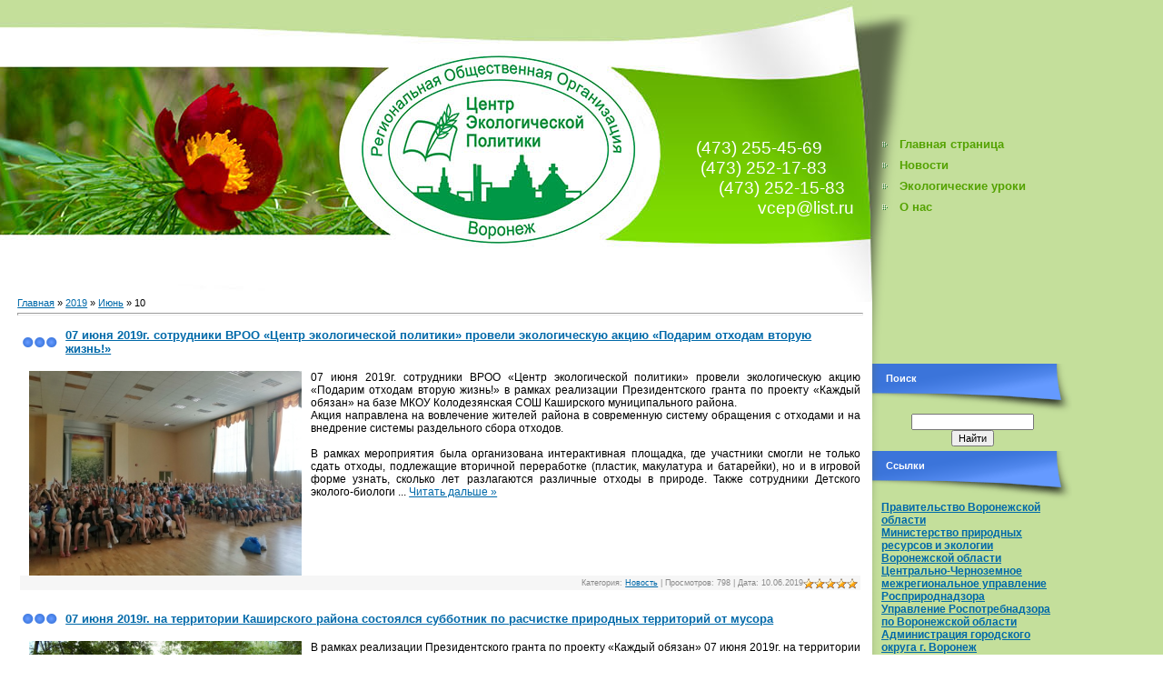

--- FILE ---
content_type: text/html; charset=UTF-8
request_url: http://vcep-vrn.ru/news/2019-06-10
body_size: 7527
content:
<html>
<head>
<meta http-equiv="content-type" content="text/html; charset=UTF-8">
<title>10 Июня 2019 - Центр экологической политики</title>

<link type="text/css" rel="StyleSheet" href="/_st/my.css" />

	<link rel="stylesheet" href="/.s/src/base.min.css?v=221108" />
	<link rel="stylesheet" href="/.s/src/layer7.min.css?v=221108" />

	<script src="/.s/src/jquery-1.12.4.min.js"></script>
	
	<script src="/.s/src/uwnd.min.js?v=221108"></script>
	<script src="//s745.ucoz.net/cgi/uutils.fcg?a=uSD&ca=2&ug=999&isp=1&r=0.0813254412362383"></script>
	<link rel="stylesheet" href="/.s/src/ulightbox/ulightbox.min.css" />
	<link rel="stylesheet" href="/.s/src/social.css" />
	<script src="/.s/src/ulightbox/ulightbox.min.js"></script>
	<script async defer src="https://www.google.com/recaptcha/api.js?onload=reCallback&render=explicit&hl=ru"></script>
	<script>
/* --- UCOZ-JS-DATA --- */
window.uCoz = {"uLightboxType":1,"site":{"id":"0ecovrn","domain":"vcep-vrn.ru","host":"ecovrn.ucoz.ru"},"sign":{"5458":"Следующий","7252":"Предыдущий","7287":"Перейти на страницу с фотографией.","7253":"Начать слайд-шоу","7251":"Запрошенный контент не может быть загружен. Пожалуйста, попробуйте позже.","3125":"Закрыть","7254":"Изменить размер","5255":"Помощник"},"ssid":"052451206054325630755","country":"US","layerType":7,"module":"news","language":"ru"};
/* --- UCOZ-JS-CODE --- */

		function eRateEntry(select, id, a = 65, mod = 'news', mark = +select.value, path = '', ajax, soc) {
			if (mod == 'shop') { path = `/${ id }/edit`; ajax = 2; }
			( !!select ? confirm(select.selectedOptions[0].textContent.trim() + '?') : true )
			&& _uPostForm('', { type:'POST', url:'/' + mod + path, data:{ a, id, mark, mod, ajax, ...soc } });
		}
 function uSocialLogin(t) {
			var params = {"google":{"height":600,"width":700},"facebook":{"width":950,"height":520},"ok":{"height":390,"width":710},"vkontakte":{"width":790,"height":400},"yandex":{"height":515,"width":870}};
			var ref = escape(location.protocol + '//' + ('vcep-vrn.ru' || location.hostname) + location.pathname + ((location.hash ? ( location.search ? location.search + '&' : '?' ) + 'rnd=' + Date.now() + location.hash : ( location.search || '' ))));
			window.open('/'+t+'?ref='+ref,'conwin','width='+params[t].width+',height='+params[t].height+',status=1,resizable=1,left='+parseInt((screen.availWidth/2)-(params[t].width/2))+',top='+parseInt((screen.availHeight/2)-(params[t].height/2)-20)+'screenX='+parseInt((screen.availWidth/2)-(params[t].width/2))+',screenY='+parseInt((screen.availHeight/2)-(params[t].height/2)-20));
			return false;
		}
		function TelegramAuth(user){
			user['a'] = 9; user['m'] = 'telegram';
			_uPostForm('', {type: 'POST', url: '/index/sub', data: user});
		}
function loginPopupForm(params = {}) { new _uWnd('LF', ' ', -250, -100, { closeonesc:1, resize:1 }, { url:'/index/40' + (params.urlParams ? '?'+params.urlParams : '') }) }
function reCallback() {
		$('.g-recaptcha').each(function(index, element) {
			element.setAttribute('rcid', index);
			
		if ($(element).is(':empty') && grecaptcha.render) {
			grecaptcha.render(element, {
				sitekey:element.getAttribute('data-sitekey'),
				theme:element.getAttribute('data-theme'),
				size:element.getAttribute('data-size')
			});
		}
	
		});
	}
	function reReset(reset) {
		reset && grecaptcha.reset(reset.previousElementSibling.getAttribute('rcid'));
		if (!reset) for (rel in ___grecaptcha_cfg.clients) grecaptcha.reset(rel);
	}
/* --- UCOZ-JS-END --- */
</script>

	<style>.UhideBlock{display:none; }</style>
	<script type="text/javascript">new Image().src = "//counter.yadro.ru/hit;noadsru?r"+escape(document.referrer)+(screen&&";s"+screen.width+"*"+screen.height+"*"+(screen.colorDepth||screen.pixelDepth))+";u"+escape(document.URL)+";"+Date.now();</script>
</head>

<body>

<table cellpadding="0" cellspacing="0" border="0" width="100%">
 <tr>
 <td valign="top" id="leftColumn">
 <!--U1AHEADER1Z--><div class="dataBlock"><br></div>
 <div class="dataBlock"><!--?if()?--><!--<s5200>--><br><!--?else?--><!--<s5212>--><b></b><!--?endif?--></div>
 <div id="logoBlock"><h1><font style="font-size: 14pt;" size="4">(473) 255-45-69 &nbsp; &nbsp; &nbsp;&nbsp; (473) </font><span style="font-size: 14pt;">252-17-83 &nbsp; &nbsp; &nbsp;</span><span style="font-size: 14pt;"> </span><span style="font-size: 14pt;">(473) 252-15-83 &nbsp; &nbsp;&nbsp;</span><span style="font-size: 14pt;">vcep@list.ru</span></h1></div>
 <div class="navBlock"><font color="#000000"><a href="http://vcep-vrn.ru/"><!--<s5176>--><br></a><a href="http://vcep-vrn.ru/news/rss/"></a></font><!--?if()?--><!--?else?--><!--?endif?--><!--?if()?--><!--?else?--><!--?endif?--><!--?if(http://vcep-vrn.ru/news/rss/)?--><!--?endif?--></div>
<script>
 (function(i,s,o,g,r,a,m){i['GoogleAnalyticsObject']=r;i[r]=i[r]||function(){
 (i[r].q=i[r].q||[]).push(arguments)},i[r].l=1*new Date();a=s.createElement(o),
 m=s.getElementsByTagName(o)[0];a.async=1;a.src=g;m.parentNode.insertBefore(a,m)
 })(window,document,'script','//www.google-analytics.com/analytics.js','ga');

 ga('create', 'UA-45076010-1', 'vcep-vrn.ru');
 ga('send', 'pageview');

</script><!--/U1AHEADER1Z-->
 <div id="contentBlock"><!-- <middle> --><!-- <body> --><a href="http://vcep-vrn.ru/"><!--<s5176>-->Главная<!--</s>--></a> &raquo; <a class="dateBar breadcrumb-item" href="/news/2019-00">2019</a> <span class="breadcrumb-sep">&raquo;</span> <a class="dateBar breadcrumb-item" href="/news/2019-06">Июнь</a> <span class="breadcrumb-sep">&raquo;</span> <span class="breadcrumb-curr">10</span> <hr />
<table border="0" width="100%" cellspacing="0" cellpadding="0" class="dayAllEntries"><tr><td class="archiveEntries"><div id="entryID594"><table class="eBlock" border="0" cellpadding="0" cellspacing="0" width="100%"><tbody><tr><td style="padding:3px;">

<div class="eTitle" style="text-align:left;"><a href="/news/07_ijunja_2019g_sotrudniki_vroo_centr_ehkologicheskoj_politiki_proveli_ehkologicheskuju_akciju_podarim_otkhodam_vtoruju_zhizn/2019-06-10-594">07 июня 2019г. сотрудники ВРОО «Центр экологической политики» провели экологическую акцию «Подарим отходам вторую жизнь!»</a></div>
<div class="eMessage" style="text-align:left;clear:both;padding-top:2px;padding-bottom:2px;"><p style="text-align: justify;"><span style="font-size:12px;"><span style="font-family:Verdana,Geneva,sans-serif;"><img alt="" src="/1newsimage/jPQu4p5KjY0.jpg" style="margin-left: 10px; margin-right: 10px; float: left; width: 300px; height: 225px;" />07 июня 2019г. сотрудники ВРОО &laquo;Центр экологической политики&raquo; провели экологическую акцию &laquo;Подарим отходам вторую жизнь!&raquo; в рамках реализации Президентского гранта по проекту &laquo;Каждый обязан&raquo; на базе МКОУ Колодезянская СОШ Каширского муниципального района.<br />
Акция направлена на вовлечение жителей района в современную систему обращения с отходами и на внедрение системы раздельного сбора отходов.<br />
<br />
В рамках мероприятия была организована интерактивная площадка, где участники смогли не только сдать отходы, подлежащие вторичной переработке (пластик, макулатура и батарейки), но и в игровой форме узнать, сколько лет разлагаются различные отходы в природе. Также сотрудники Детского эколого-биологи
		<!--"-->
		<span class="entDots">... </span>
		<span class="entryReadAll">
			<a class="entryReadAllLink" href="/news/07_ijunja_2019g_sotrudniki_vroo_centr_ehkologicheskoj_politiki_proveli_ehkologicheskuju_akciju_podarim_otkhodam_vtoruju_zhizn/2019-06-10-594">Читать дальше &raquo;</a>
		</span></div>
<div class="eDetails" style="clear:both;">
<div style="float:right">
		<style type="text/css">
			.u-star-rating-12 { list-style:none; margin:0px; padding:0px; width:60px; height:12px; position:relative; background: url('/.s/img/stars/3/12.png') top left repeat-x }
			.u-star-rating-12 li{ padding:0px; margin:0px; float:left }
			.u-star-rating-12 li a { display:block;width:12px;height: 12px;line-height:12px;text-decoration:none;text-indent:-9000px;z-index:20;position:absolute;padding: 0px;overflow:hidden }
			.u-star-rating-12 li a:hover { background: url('/.s/img/stars/3/12.png') left center;z-index:2;left:0px;border:none }
			.u-star-rating-12 a.u-one-star { left:0px }
			.u-star-rating-12 a.u-one-star:hover { width:12px }
			.u-star-rating-12 a.u-two-stars { left:12px }
			.u-star-rating-12 a.u-two-stars:hover { width:24px }
			.u-star-rating-12 a.u-three-stars { left:24px }
			.u-star-rating-12 a.u-three-stars:hover { width:36px }
			.u-star-rating-12 a.u-four-stars { left:36px }
			.u-star-rating-12 a.u-four-stars:hover { width:48px }
			.u-star-rating-12 a.u-five-stars { left:48px }
			.u-star-rating-12 a.u-five-stars:hover { width:60px }
			.u-star-rating-12 li.u-current-rating { top:0 !important; left:0 !important;margin:0 !important;padding:0 !important;outline:none;background: url('/.s/img/stars/3/12.png') left bottom;position: absolute;height:12px !important;line-height:12px !important;display:block;text-indent:-9000px;z-index:1 }
		</style><script>
			var usrarids = {};
			function ustarrating(id, mark) {
				if (!usrarids[id]) {
					usrarids[id] = 1;
					$(".u-star-li-"+id).hide();
					_uPostForm('', { type:'POST', url:`/news`, data:{ a:65, id, mark, mod:'news', ajax:'2' } })
				}
			}
		</script><ul id="uStarRating594" class="uStarRating594 u-star-rating-12" title="Рейтинг: 5.0/1">
			<li id="uCurStarRating594" class="u-current-rating uCurStarRating594" style="width:100%;"></li></ul></div>
<span class="e-category"><span class="ed-title">Категория:</span> <span class="ed-value"><a href="/news/news/1-0-1">Новость</a></span></span><span class="ed-sep"> | </span>
<span class="e-reads"><span class="ed-title">Просмотров:</span> <span class="ed-value">798</span></span><span class="ed-sep"> | </span>
<span class="ed-sep"> </span>
<span class="e-date"><span class="ed-title">Дата:</span> <span class="ed-value" title="18:57">10.06.2019</span></span>

</div></td></tr></tbody></table><br></div><div id="entryID593"><table class="eBlock" border="0" cellpadding="0" cellspacing="0" width="100%"><tbody><tr><td style="padding:3px;">

<div class="eTitle" style="text-align:left;"><a href="/news/07_ijunja_2019g_na_territorii_kashirskogo_rajona_sostojalsja_subbotnik_po_raschistke_prirodnykh_territorij_ot_musora/2019-06-10-593">07 июня 2019г. на территории Каширского района состоялся субботник по расчистке природных территорий от мусора</a></div>
<div class="eMessage" style="text-align:left;clear:both;padding-top:2px;padding-bottom:2px;"><p style="text-align: justify;"><span style="font-size:12px;"><span style="font-family:Verdana,Geneva,sans-serif;"><img alt="" src="/1newsimage/y4r_DuqC5c4.jpg" style="margin-left: 10px; margin-right: 10px; float: left; width: 300px; height: 200px;" />В рамках реализации Президентского гранта по проекту &laquo;Каждый обязан&raquo; 07 июня 2019г. на территории Каширского района Воронежской области состоялся субботник по расчистке природных территорий от мусора.<br />
<br />
Местом проведения субботника стала озелененная территория по улице Березовая роща и Братской могилы по улице 50 лет Октября посёлка Колодезный Каширского муниципального района.<br />
<br />
Участие в уборке приняло 26 человек - это сотрудники ВРОО &laquo;Центр экологической политики&raquo;, сотрудники администрации поселка Колодезный Каширского муниципального района и районной газеты &laquo;Каширские зори&raquo;, волонтёры ЦГВ и студенты ВИВТ, местные жители.<br />
<br />
Перед началом субботника сотрудники Центра пр
		<!--"-->
		<span class="entDots">... </span>
		<span class="entryReadAll">
			<a class="entryReadAllLink" href="/news/07_ijunja_2019g_na_territorii_kashirskogo_rajona_sostojalsja_subbotnik_po_raschistke_prirodnykh_territorij_ot_musora/2019-06-10-593">Читать дальше &raquo;</a>
		</span></div>
<div class="eDetails" style="clear:both;">
<div style="float:right"><ul id="uStarRating593" class="uStarRating593 u-star-rating-12" title="Рейтинг: 5.0/1">
			<li id="uCurStarRating593" class="u-current-rating uCurStarRating593" style="width:100%;"></li></ul></div>
<span class="e-category"><span class="ed-title">Категория:</span> <span class="ed-value"><a href="/news/news/1-0-1">Новость</a></span></span><span class="ed-sep"> | </span>
<span class="e-reads"><span class="ed-title">Просмотров:</span> <span class="ed-value">772</span></span><span class="ed-sep"> | </span>
<span class="ed-sep"> </span>
<span class="e-date"><span class="ed-title">Дата:</span> <span class="ed-value" title="18:52">10.06.2019</span></span>

</div></td></tr></tbody></table><br></div><div id="entryID592"><table class="eBlock" border="0" cellpadding="0" cellspacing="0" width="100%"><tbody><tr><td style="padding:3px;">

<div class="eTitle" style="text-align:left;"><a href="/news/xviii_jasnopoljanskij_ehkologicheskij_forum_ustojchivoe_razvitie_racionalnoe_prirodopolzovanie_tekhnologii_zdorovja/2019-06-10-592">XVIII Яснополянский экологический форум «Устойчивое развитие. Рациональное природопользование. Технологии здоровья»</a></div>
<div class="eMessage" style="text-align:left;clear:both;padding-top:2px;padding-bottom:2px;"><p style="text-align: justify;"><span style="font-size:12px;"><span style="font-family:Verdana,Geneva,sans-serif;"><img alt="" src="/1newsimage/K5Sx8n5SH6Y.jpg" style="margin-left: 10px; margin-right: 10px; float: left; width: 300px; height: 249px;" />Сотрудники Центра экологической политики приняли участие в XVIII Яснополянском экологическом форуме &laquo;Устойчивое развитие. Рациональное природопользование. Технологии здоровья&raquo;, который прошел в г. Тула с 30 мая по 1 июня 2019г.<br />
<br />
Цель форума &ndash; это объединение общества, власти, науки и бизнеса, обмен опытом, выработка предложений для региональной, российской и международной экологической стратегии, выявление новых эффективных практик для обеспечения экологической безопасности и сохранения окружающей среды.<br />
<br />
В форуме приняло участие более 200 человек &ndash; это представители профильных государственных организаций и бизнеса, ученые, деятели культуры, образования и здравоохранения.<br />
<br />
Форум 
		<!--"-->
		<span class="entDots">... </span>
		<span class="entryReadAll">
			<a class="entryReadAllLink" href="/news/xviii_jasnopoljanskij_ehkologicheskij_forum_ustojchivoe_razvitie_racionalnoe_prirodopolzovanie_tekhnologii_zdorovja/2019-06-10-592">Читать дальше &raquo;</a>
		</span></div>
<div class="eDetails" style="clear:both;">
<div style="float:right"><ul id="uStarRating592" class="uStarRating592 u-star-rating-12" title="Рейтинг: 5.0/1">
			<li id="uCurStarRating592" class="u-current-rating uCurStarRating592" style="width:100%;"></li></ul></div>
<span class="e-category"><span class="ed-title">Категория:</span> <span class="ed-value"><a href="/news/news/1-0-1">Новость</a></span></span><span class="ed-sep"> | </span>
<span class="e-reads"><span class="ed-title">Просмотров:</span> <span class="ed-value">737</span></span><span class="ed-sep"> | </span>
<span class="ed-sep"> </span>
<span class="e-date"><span class="ed-title">Дата:</span> <span class="ed-value" title="16:25">10.06.2019</span></span>

</div></td></tr></tbody></table><br></div></td></tr></table><!-- </body> --><!-- </middle> --></div>
 </td>
 <td valign="top" id="rightColumn">
   <!-- <sblock_menu> -->

 <table border="0" cellpadding="0" cellspacing="0" class="menuTable"><tr><td class="boxContent"><!-- <bc> --><div id="uMenuDiv1" class="uMenuV" style="position:relative;"><ul class="uMenuRoot">
<li><div class="umn-tl"><div class="umn-tr"><div class="umn-tc"></div></div></div><div class="umn-ml"><div class="umn-mr"><div class="umn-mc"><div class="uMenuItem"><a href="/"><span>Главная страница</span></a></div></div></div></div><div class="umn-bl"><div class="umn-br"><div class="umn-bc"><div class="umn-footer"></div></div></div></div></li>
<li><div class="umn-tl"><div class="umn-tr"><div class="umn-tc"></div></div></div><div class="umn-ml"><div class="umn-mr"><div class="umn-mc"><div class="uMenuItem"><a href="/news/news/1-0-1"><span>Новости</span></a></div></div></div></div><div class="umn-bl"><div class="umn-br"><div class="umn-bc"><div class="umn-footer"></div></div></div></div></li>
<li><div class="umn-tl"><div class="umn-tr"><div class="umn-tc"></div></div></div><div class="umn-ml"><div class="umn-mr"><div class="umn-mc"><div class="uMenuItem"><a href="/index/ehkologicheskie_uroki/0-6"><span>Экологические уроки</span></a></div></div></div></div><div class="umn-bl"><div class="umn-br"><div class="umn-bc"><div class="umn-footer"></div></div></div></div></li>
<li><div class="umn-tl"><div class="umn-tr"><div class="umn-tc"></div></div></div><div class="umn-ml"><div class="umn-mr"><div class="umn-mc"><div class="uMenuItem"><a href="/index/o_nas/0-4"><span>О нас</span></a></div></div></div></div><div class="umn-bl"><div class="umn-br"><div class="umn-bc"><div class="umn-footer"></div></div></div></div></li></ul></div><script>$(function(){_uBuildMenu('#uMenuDiv1',0,document.location.href+'/','uMenuItemA','uMenuArrow',2500);})</script><!-- </bc> --></td></tr></table>
  
<!-- </sblock_menu> -->
<!--U1CLEFTER1Z-->
<!-- <block1> -->

<table border="0" cellpadding="0" cellspacing="0" class="boxTable"><tr><td class="boxTitle"><b><!-- <bt> --><!--<s3163>-->Поиск<!--</s>--><!-- </bt> --></b></td></tr><tr><td class="boxContent"><div align="center"><!-- <bc> -->
		<div class="searchForm">
			<form onsubmit="this.sfSbm.disabled=true" method="get" style="margin:0" action="/search/">
				<div align="center" class="schQuery">
					<input type="text" name="q" maxlength="30" size="20" class="queryField" />
				</div>
				<div align="center" class="schBtn">
					<input type="submit" class="searchSbmFl" name="sfSbm" value="Найти" />
				</div>
				<input type="hidden" name="t" value="0">
			</form>
		</div><!-- </bc> --></div></td></tr></table>

<!-- </block1> -->

<!-- <block8753> -->
<table border="0" cellpadding="0" cellspacing="0" class="boxTable"><tr><td class="boxTitle"><b><!-- <bt> -->Ссылки<!-- </bt> --></b></td></tr><tr><td class="boxContent"><!-- <bc> --><h3><a href=" https://www.govvrn.ru/" title="Правительство Воронежской области" target="_blank">Правительство Воронежской области</a><br>
<a href="https://www.govvrn.ru/organizacia/-/~/id/844415" title="Министерство природных ресурсов и экологии Воронежской области" target="_blank">Министерство природных ресурсов и экологии Воронежской области</a><br>
<a href="https://rpn.gov.ru/regions/36/news/" title="Центрально-Черноземное межрегиональное управление Росприроднадзора" target="_blank">Центрально-Черноземное межрегиональное управление Росприроднадзора</a><br>
<a href="https://36.rospotrebnadzor.ru/" title="Управление Роспотребнадзора по Воронежской области" target="_blank">Управление Роспотребнадзора по Воронежской области</a><br>
<a href="https://www.voronezh-city.ru/" title="Администрация городского округа г. Воронеж" target="_blank">Администрация городского округа г. Воронеж</a><br>
<a href="https://eco.voronezh-city.ru/" title="Управление экологии городского округа г. Воронеж" target="_blank">Управление экологии городского округа г. Воронеж</a><br>
<a href="https://opvo36.ru/" title="Общественная палата Воронежской области" target="_blank">Общественная палата Воронежской области</a><!-- </bc> --></td></tr></table>
<!-- </block8753> -->

<!-- <block2> -->

<table border="0" cellpadding="0" cellspacing="0" class="boxTable"><tr><td class="boxTitle"><b><!-- <bt> --><!--<s5171>-->Календарь<!--</s>--><!-- </bt> --></b></td></tr><tr><td class="boxContent"><div align="center"><!-- <bc> -->
		<table border="0" cellspacing="1" cellpadding="2" class="calTable">
			<tr><td align="center" class="calMonth" colspan="7"><a title="Май 2019" class="calMonthLink cal-month-link-prev" rel="nofollow" href="/news/2019-05">&laquo;</a>&nbsp; <a class="calMonthLink cal-month-current" rel="nofollow" href="/news/2019-06">Июнь 2019</a> &nbsp;<a title="Июль 2019" class="calMonthLink cal-month-link-next" rel="nofollow" href="/news/2019-07">&raquo;</a></td></tr>
		<tr>
			<td align="center" class="calWday">Пн</td>
			<td align="center" class="calWday">Вт</td>
			<td align="center" class="calWday">Ср</td>
			<td align="center" class="calWday">Чт</td>
			<td align="center" class="calWday">Пт</td>
			<td align="center" class="calWdaySe">Сб</td>
			<td align="center" class="calWdaySu">Вс</td>
		</tr><tr><td>&nbsp;</td><td>&nbsp;</td><td>&nbsp;</td><td>&nbsp;</td><td>&nbsp;</td><td align="center" class="calMday">1</td><td align="center" class="calMday">2</td></tr><tr><td align="center" class="calMdayIs"><a class="calMdayLink" href="/news/2019-06-03" title="2 Сообщений">3</a></td><td align="center" class="calMdayIs"><a class="calMdayLink" href="/news/2019-06-04" title="2 Сообщений">4</a></td><td align="center" class="calMday">5</td><td align="center" class="calMdayIs"><a class="calMdayLink" href="/news/2019-06-06" title="2 Сообщений">6</a></td><td align="center" class="calMdayIs"><a class="calMdayLink" href="/news/2019-06-07" title="1 Сообщений">7</a></td><td align="center" class="calMday">8</td><td align="center" class="calMday">9</td></tr><tr><td align="center" class="calMdayIsA"><a class="calMdayLink" href="/news/2019-06-10" title="3 Сообщений">10</a></td><td align="center" class="calMdayIs"><a class="calMdayLink" href="/news/2019-06-11" title="3 Сообщений">11</a></td><td align="center" class="calMday">12</td><td align="center" class="calMdayIs"><a class="calMdayLink" href="/news/2019-06-13" title="2 Сообщений">13</a></td><td align="center" class="calMday">14</td><td align="center" class="calMday">15</td><td align="center" class="calMday">16</td></tr><tr><td align="center" class="calMdayIs"><a class="calMdayLink" href="/news/2019-06-17" title="2 Сообщений">17</a></td><td align="center" class="calMdayIs"><a class="calMdayLink" href="/news/2019-06-18" title="3 Сообщений">18</a></td><td align="center" class="calMday">19</td><td align="center" class="calMdayIs"><a class="calMdayLink" href="/news/2019-06-20" title="2 Сообщений">20</a></td><td align="center" class="calMday">21</td><td align="center" class="calMday">22</td><td align="center" class="calMday">23</td></tr><tr><td align="center" class="calMdayIs"><a class="calMdayLink" href="/news/2019-06-24" title="3 Сообщений">24</a></td><td align="center" class="calMday">25</td><td align="center" class="calMdayIs"><a class="calMdayLink" href="/news/2019-06-26" title="3 Сообщений">26</a></td><td align="center" class="calMday">27</td><td align="center" class="calMdayIs"><a class="calMdayLink" href="/news/2019-06-28" title="2 Сообщений">28</a></td><td align="center" class="calMday">29</td><td align="center" class="calMday">30</td></tr></table><!-- </bc> --></div></td></tr></table>

<!-- </block2> -->

<!-- <block3> -->
<table border="0" cellpadding="0" cellspacing="0" class="boxTable"><tr><td class="boxTitle"><b><!-- <bt> -->Партнеры<!-- </bt> --></b></td></tr><tr><td class="boxContent"><!-- <bc> --><h3><a href="http://rostok.obrvrn.ru//" title="Росток" target="_blank">Росток</a><br>
<a href="https://nasha-priroda.ru//" title="Наша природа" target="_blank">Наша природа</a><br>
<a href="https://vk.com/teamenvironmentalprotectionvspu" title="Дружина охраны природы ВГПУ" target="_blank">Дружина охраны природы ВГПУ</a><br>
<a href="http://cgv.vivt.ru/" title="Центр гражданской взаимопомощи" target="_blank">Центр гражданской взаимопомощи</a><br>
<a href="http://pravonazhizn.ru/" title="Право на жизнь" target="_blank">Право на жизнь</a><br>
<a href="https://www.sibur.ru/voronejkauchuk/" title="Воронежсинтезкаучук" target="_blank">Воронежсинтезкаучук</a><br>
<a href="https://ecosystem-vrn.ru" title="Экосистема" target="_blank">Экосистема</a><!-- </bc> --></td></tr></table>
<!-- </block3> -->

<!-- <block5> -->

<!-- </block5> -->

<!-- <block7> -->

<!-- </block7> -->

<!-- <block6> -->

<!-- </block6> -->
<!--/U1CLEFTER1Z-->
  </td>
 </tr>
</table>
 <!--U1BFOOTER1Z--><div id="footer">Центр экологической политики &copy; 2026<!-- </copy> --> | <!-- "' --><span class="pbscvvXg">Хостинг от <a href="https://www.ucoz.ru/">uCoz</a></span></div><!--/U1BFOOTER1Z-->

</body>

</html>



<!-- 0.06083 (s745) -->

--- FILE ---
content_type: text/plain
request_url: https://www.google-analytics.com/j/collect?v=1&_v=j102&a=1906768171&t=pageview&_s=1&dl=http%3A%2F%2Fvcep-vrn.ru%2Fnews%2F2019-06-10&ul=en-us%40posix&dt=10%20%D0%98%D1%8E%D0%BD%D1%8F%202019%20-%20%D0%A6%D0%B5%D0%BD%D1%82%D1%80%20%D1%8D%D0%BA%D0%BE%D0%BB%D0%BE%D0%B3%D0%B8%D1%87%D0%B5%D1%81%D0%BA%D0%BE%D0%B9%20%D0%BF%D0%BE%D0%BB%D0%B8%D1%82%D0%B8%D0%BA%D0%B8&sr=1280x720&vp=1280x720&_u=IEBAAAABAAAAACAAI~&jid=986724856&gjid=1601200679&cid=1486922648.1769764019&tid=UA-45076010-1&_gid=1057531906.1769764019&_r=1&_slc=1&z=1726616083
body_size: -283
content:
2,cG-5M8Y9HKWNY